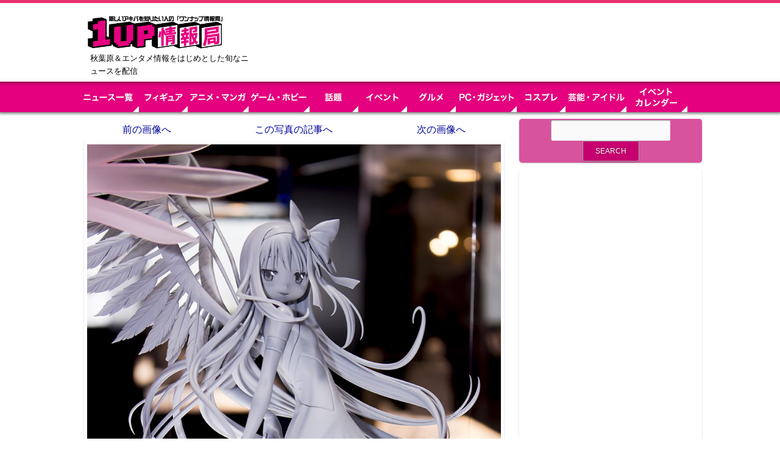

--- FILE ---
content_type: text/html; charset=UTF-8
request_url: https://kk1up.jp/archives/20170220wf2017wm96231.html/20170220%EF%BD%A5wf2017w%EF%BD%A5aniplex-33?bp=1
body_size: 13400
content:
<!DOCTYPE html>
<!--[if lt IE 7]>      <html class="no-js lt-ie9 lt-ie8 lt-ie7"> <![endif]-->
<!--[if IE 7]>         <html class="no-js lt-ie9 lt-ie8"> <![endif]-->
<!--[if IE 8]>         <html class="no-js lt-ie9"> <![endif]-->
<!--[if gt IE 8]><!--> <html lang="ja"
	itemscope 
	itemtype="http://schema.org/Article" 
	prefix="og: http://ogp.me/ns#"  class="no-js"><!--<![endif]-->

<!-- head -->
<head>
	<meta charset="utf-8">
	<!--[if IE]><meta http-equiv="X-UA-Compatible" content="IE=edge,chrome=1"/><![endif]-->
	<title>20170220･wf2017w･ANIPLEX (33)  |   1UP情報局【秋葉原＆エンタメ情報】</title>
	<meta name="viewport" content="width=device-width, initial-scale=1.0"/>
	<!-- stylesheet -->
	<link rel="stylesheet" media="all" href="https://kk1up.jp/wp-content/themes/clippy/style.css?v=20260124070107"/>
	<!-- stylesheet -->

    <!-- custom typography-->
    
					<link href='https://fonts.googleapis.com/css?family=Sanchez' rel='stylesheet' type='text/css'>		
					<link href='https://fonts.googleapis.com/css?family=Rancho' rel='stylesheet' type='text/css'>		
	    <style type="text/css" media="all">
	
	/* Body Font face */
	body {
		   		font-family: 'Sanchez', serif   		;
    }

	/* Headings Font face */
	h1,h2,
	.main article h1,
	.widget_footer .widget-title,
	h2.post-title,
	.site-title {
		   		font-family: 'Rancho', serif   		;
    }

   	/* Headings Font colors */
	h1,h2,h3,h4,h5,h6  {
		color:#A1B1B3;
	}

	
</style>
		<!-- custom typography -->

<!-- wp_head -->
<link rel='dns-prefetch' href='//s.w.org' />
<link rel="alternate" type="application/rss+xml" title="1UP情報局【秋葉原＆エンタメ情報】 &raquo; Feed" href="https://kk1up.jp/feed" />
<link rel="alternate" type="application/rss+xml" title="1UP情報局【秋葉原＆エンタメ情報】 &raquo; Comments Feed" href="https://kk1up.jp/comments/feed" />
		<script type="text/javascript">
			window._wpemojiSettings = {"baseUrl":"https:\/\/s.w.org\/images\/core\/emoji\/12.0.0-1\/72x72\/","ext":".png","svgUrl":"https:\/\/s.w.org\/images\/core\/emoji\/12.0.0-1\/svg\/","svgExt":".svg","source":{"concatemoji":"https:\/\/kk1up.jp\/wp-includes\/js\/wp-emoji-release.min.js?ver=5.4.1"}};
			/*! This file is auto-generated */
			!function(e,a,t){var r,n,o,i,p=a.createElement("canvas"),s=p.getContext&&p.getContext("2d");function c(e,t){var a=String.fromCharCode;s.clearRect(0,0,p.width,p.height),s.fillText(a.apply(this,e),0,0);var r=p.toDataURL();return s.clearRect(0,0,p.width,p.height),s.fillText(a.apply(this,t),0,0),r===p.toDataURL()}function l(e){if(!s||!s.fillText)return!1;switch(s.textBaseline="top",s.font="600 32px Arial",e){case"flag":return!c([127987,65039,8205,9895,65039],[127987,65039,8203,9895,65039])&&(!c([55356,56826,55356,56819],[55356,56826,8203,55356,56819])&&!c([55356,57332,56128,56423,56128,56418,56128,56421,56128,56430,56128,56423,56128,56447],[55356,57332,8203,56128,56423,8203,56128,56418,8203,56128,56421,8203,56128,56430,8203,56128,56423,8203,56128,56447]));case"emoji":return!c([55357,56424,55356,57342,8205,55358,56605,8205,55357,56424,55356,57340],[55357,56424,55356,57342,8203,55358,56605,8203,55357,56424,55356,57340])}return!1}function d(e){var t=a.createElement("script");t.src=e,t.defer=t.type="text/javascript",a.getElementsByTagName("head")[0].appendChild(t)}for(i=Array("flag","emoji"),t.supports={everything:!0,everythingExceptFlag:!0},o=0;o<i.length;o++)t.supports[i[o]]=l(i[o]),t.supports.everything=t.supports.everything&&t.supports[i[o]],"flag"!==i[o]&&(t.supports.everythingExceptFlag=t.supports.everythingExceptFlag&&t.supports[i[o]]);t.supports.everythingExceptFlag=t.supports.everythingExceptFlag&&!t.supports.flag,t.DOMReady=!1,t.readyCallback=function(){t.DOMReady=!0},t.supports.everything||(n=function(){t.readyCallback()},a.addEventListener?(a.addEventListener("DOMContentLoaded",n,!1),e.addEventListener("load",n,!1)):(e.attachEvent("onload",n),a.attachEvent("onreadystatechange",function(){"complete"===a.readyState&&t.readyCallback()})),(r=t.source||{}).concatemoji?d(r.concatemoji):r.wpemoji&&r.twemoji&&(d(r.twemoji),d(r.wpemoji)))}(window,document,window._wpemojiSettings);
		</script>
		<style type="text/css">
img.wp-smiley,
img.emoji {
	display: inline !important;
	border: none !important;
	box-shadow: none !important;
	height: 1em !important;
	width: 1em !important;
	margin: 0 .07em !important;
	vertical-align: -0.1em !important;
	background: none !important;
	padding: 0 !important;
}
</style>
		<style type="text/css">
	.wp-pagenavi{float:left !important; }
	</style>
  <link rel='stylesheet' id='yarppWidgetCss-css'  href='https://kk1up.jp/wp-content/plugins/yet-another-related-posts-plugin/style/widget.css?ver=5.4.1' type='text/css' media='all' />
<link rel='stylesheet' id='prettyphoto-css-css'  href='https://kk1up.jp/wp-content/themes/clippy/lib/prettyphoto/css/prettyPhoto.css?ver=5.4.1' type='text/css' media='all' />
<link rel='stylesheet' id='superfish-css-css'  href='https://kk1up.jp/wp-content/themes/clippy/lib/superfish/superfish.css?ver=5.4.1' type='text/css' media='all' />
<link rel='stylesheet' id='wp-block-library-css'  href='https://kk1up.jp/wp-includes/css/dist/block-library/style.min.css?ver=5.4.1' type='text/css' media='all' />
<link rel='stylesheet' id='wordpress-popular-posts-css-css'  href='https://kk1up.jp/wp-content/plugins/wordpress-popular-posts/public/css/wpp.css?ver=4.0.13' type='text/css' media='all' />
<link rel='stylesheet' id='clippy-style-css'  href='https://kk1up.jp/wp-content/themes/clippy/css/style.css?ver=5.4.1' type='text/css' media='all' />
<link rel='stylesheet' id='wp-pagenavi-style-css'  href='https://kk1up.jp/wp-content/plugins/wp-pagenavi-style/css/css3_black.css?ver=1.0' type='text/css' media='all' />
<script type='text/javascript' src='https://kk1up.jp/wp-includes/js/jquery/jquery.js?ver=1.12.4-wp'></script>
<script type='text/javascript' src='https://kk1up.jp/wp-includes/js/jquery/jquery-migrate.min.js?ver=1.4.1'></script>
<script type='text/javascript' src='https://kk1up.jp/wp-content/themes/clippy/js/vendor/modernizr-2.6.1-respond-1.1.0.min.js?ver=2.6.1'></script>
<script type='text/javascript' src='https://kk1up.jp/wp-content/themes/clippy/lib/prettyphoto/jquery.prettyPhoto.js?ver=3.1.4'></script>
<script type='text/javascript' src='https://kk1up.jp/wp-content/themes/clippy/lib/superfish/superfish.js?ver=5.4.1'></script>
<script type='text/javascript'>
/* <![CDATA[ */
var wpp_params = {"sampling_active":"","sampling_rate":"100","ajax_url":"https:\/\/kk1up.jp\/wp-admin\/admin-ajax.php","action":"update_views_ajax","ID":"96309","token":"4ae7e251ef"};
/* ]]> */
</script>
<script type='text/javascript' src='https://kk1up.jp/wp-content/plugins/wordpress-popular-posts/public/js/wpp.js?ver=4.0.13'></script>
<link rel='https://api.w.org/' href='https://kk1up.jp/wp-json/' />
<link rel="EditURI" type="application/rsd+xml" title="RSD" href="https://kk1up.jp/xmlrpc.php?rsd" />
<link rel="wlwmanifest" type="application/wlwmanifest+xml" href="https://kk1up.jp/wp-includes/wlwmanifest.xml" /> 
<meta name="generator" content="WordPress 5.4.1" />
<link rel='shortlink' href='https://kk1up.jp/?p=96309' />
<link rel="alternate" type="application/json+oembed" href="https://kk1up.jp/wp-json/oembed/1.0/embed?url=https%3A%2F%2Fkk1up.jp%2Farchives%2F20170220wf2017wm96231.html%2F20170220%25ef%25bd%25a5wf2017w%25ef%25bd%25a5aniplex-33" />
<link rel="alternate" type="text/xml+oembed" href="https://kk1up.jp/wp-json/oembed/1.0/embed?url=https%3A%2F%2Fkk1up.jp%2Farchives%2F20170220wf2017wm96231.html%2F20170220%25ef%25bd%25a5wf2017w%25ef%25bd%25a5aniplex-33&#038;format=xml" />
	<style type="text/css">
	 .wp-pagenavi
	{
		font-size:12px !important;
	}
	</style>
	<link rel="shortcut icon" href="https://www.kk1up.jp/wp-content/uploads/2014/12/favicon.ico" type="image/ico" />
<!-- BEGIN: WP Social Bookmarking Light -->
<script>(function(d, s, id) {
  var js, fjs = d.getElementsByTagName(s)[0];
  if (d.getElementById(id)) return;
  js = d.createElement(s); js.id = id;
  js.src = "//connect.facebook.net/en_US/sdk.js#xfbml=1&version=v2.0";
  fjs.parentNode.insertBefore(js, fjs);
}(document, 'script', 'facebook-jssdk'));</script>
<style type="text/css">
.wp_social_bookmarking_light{
    border: 0 !important;
    padding: 10px 0 20px 0 !important;
    margin: 0 !important;
}
.wp_social_bookmarking_light div{
    float: left !important;
    border: 0 !important;
    padding: 0 !important;
    margin: 0 5px 0px 0 !important;
    min-height: 30px !important;
    line-height: 18px !important;
    text-indent: 0 !important;
}
.wp_social_bookmarking_light img{
    border: 0 !important;
    padding: 0;
    margin: 0;
    vertical-align: top !important;
}
.wp_social_bookmarking_light_clear{
    clear: both !important;
}
#fb-root{
    display: none;
}
.wsbl_twitter{
    width: 100px;
}
.wsbl_facebook_like iframe{
    max-width: none !important;
}
.wsbl_pinterest a{
    border: 0px !important;
}</style>
<!-- END: WP Social Bookmarking Light -->
<!-- wp_head -->


<!-- Add Google Analytics Tag // -->
<script type="text/javascript">
var _gaq = _gaq || [];
_gaq.push(['_setAccount', 'UA-54564449-1']);
_gaq.push(['_trackPageview']);
_gaq.push(['_setCookiePath', '/']);

(function() {
	var ga = document.createElement('script');
	ga.type = 'text/javascript';
	ga.async = true;
    ga.src = ('https:' == document.location.protocol ? 'https://ssl' : 'http://www') + '.google-analytics.com/ga.js';
	var s = document.getElementsByTagName('script')[0];
	s.parentNode.insertBefore(ga, s);
})();
</script>
<!-- // Add Google Analytics Tag -->

</head>
<!-- head -->

	<body class="withsidebar sidebar-primary sidebar-footer attachment attachment-template-default single single-attachment postid-96309 attachmentid-96309 attachment-jpeg">


	<!-- #page -->
	<div id="page">
		<div class="header-container clearfix">
           <header class="wrapper clearfix">
           	                  <div class="logo_area"><h1 class="site-title"><a href="https://kk1up.jp"><img src="https://www.kk1up.jp/wp-content/uploads/2014/12/biglogo.png" alt="1UP情報局【秋葉原＆エンタメ情報】" /></a></h1>
               
               <p class="site-description">秋葉原＆エンタメ情報をはじめとした旬なニュースを配信</p></div>
           <!-- ヘッダーバナー -->


<div class="bnr_header">
<script type="text/javascript" language="JavaScript">
yads_ad_ds = '80919_232983';
</script>
<script type="text/javascript" language="JavaScript" src="//yads.c.yimg.jp/js/yads.js"></script>
</div>

			   

           <!-- ヘッダーバナー　モバイルのみ上部表示 -->
               <div class="bnr_header02"><a href="https://kk1up.jp/calendar" target="_top"><img src="https://kk1up.jp/wp-content/themes/clippy/img/1up/event-cal.jpg" /></a></div>
          <!-- <div class="bnr_header02"><a href="https://kk1up.jp/count/ip-250-180.html" target="_blank"><img src="https://kk1up.jp/wp-content/uploads/2017/03/bnr_kiteretsu_250D.png" /></a></div> -->
           </header>
			<div id="search-3" class="widget_sidebar widget_search search_header">
				<div class="widget_inner">
					<h3 class="widget-title">サイト内検索</h3>
					<form role="search" method="get" id="searchform" class="searchform" action="https://kk1up.jp">
						<div>
							<input type="text" value="" name="s" id="s">
							<input type="submit" id="searchsubmit" value="検索">
						</div>
					</form></div></div>
	<!-- .top-menu-container -->
		        <div class="top-menu-container">
			        <nav>
					<div id="top-menu">
					<ul id="menu-%e3%83%a1%e3%83%8b%e3%83%a5%e3%83%bc-1" class="sf-menu"><li id="menu-item-150035" class="menu-item menu-item-type-post_type menu-item-object-page menu-item-150035"><a href="https://kk1up.jp/news">ニュース一覧</a></li>
<li id="menu-item-150041" class="menu-item menu-item-type-taxonomy menu-item-object-category menu-item-150041"><a href="https://kk1up.jp/figure">【フィギュア】 フィギュアの最新情報と、秋葉原のフィギュア情報</a></li>
<li id="menu-item-150040" class="menu-item menu-item-type-taxonomy menu-item-object-category menu-item-150040"><a href="https://kk1up.jp/anime-manga">アニメ・マンガ</a></li>
<li id="menu-item-150038" class="menu-item menu-item-type-taxonomy menu-item-object-category menu-item-150038"><a href="https://kk1up.jp/game-hobby">ゲーム・ホビー</a></li>
<li id="menu-item-150042" class="menu-item menu-item-type-taxonomy menu-item-object-category menu-item-150042"><a href="https://kk1up.jp/wadai">話題</a></li>
<li id="menu-item-150039" class="menu-item menu-item-type-taxonomy menu-item-object-category menu-item-150039"><a href="https://kk1up.jp/event">イベント・キャンペーン</a></li>
<li id="menu-item-150044" class="menu-item menu-item-type-taxonomy menu-item-object-category menu-item-150044"><a href="https://kk1up.jp/gourmet">グルメ　秋葉原を中心としたグルメ、ランチ情報　</a></li>
<li id="menu-item-150045" class="menu-item menu-item-type-taxonomy menu-item-object-category menu-item-150045"><a href="https://kk1up.jp/pc-gadget">PC・ガジェット</a></li>
<li id="menu-item-150043" class="menu-item menu-item-type-taxonomy menu-item-object-category menu-item-150043"><a href="https://kk1up.jp/cosplay">コスプレ｜コスプレイヤーの情報と画像が満載</a></li>
<li id="menu-item-150036" class="menu-item menu-item-type-taxonomy menu-item-object-category menu-item-150036"><a href="https://kk1up.jp/fight">プロレス・格闘技</a></li>
<li id="menu-item-150037" class="menu-item menu-item-type-taxonomy menu-item-object-category menu-item-150037"><a href="https://kk1up.jp/entame">芸能・アイドル</a></li>
</ul>					</div>

<div id="top-menu_02">
<ul class="sf-menu sf-js-enabled">
<li><a href="https://kk1up.jp/news"><img id="nav_news" class="btn" src="https://kk1up.jp/wp-content/themes/clippy/img/1up/navi-news.png" width="100" height="50" alt="ニュース一覧" /></a></li>
<li><a href="https://kk1up.jp/figure"><img id="nav_anime" class="btn" src="https://kk1up.jp/wp-content/themes/clippy/img/1up/navi-figure.png" width="80" height="50" alt="フィギュア" /></a></li>
<li><a href="https://kk1up.jp/anime-manga"><img id="nav_anime" class="btn" src="https://kk1up.jp/wp-content/themes/clippy/img/1up/navi-anime.png" width="100" height="50" alt="アニメ・マンガ" /></a></li>
<li><a href="https://kk1up.jp/game-hobby"><img id="nav_game" class="btn" src="https://kk1up.jp/wp-content/themes/clippy/img/1up/navi-game.png" width="100" height="50" alt="ゲーム・ホビー" /></a></li>
<li><a href="https://kk1up.jp/wadai"><img id="nav_culture" class="btn" src="https://kk1up.jp/wp-content/themes/clippy/img/1up/navi-wadai.png" width="80" height="50" alt="話題" /></a></li>
<li><a href="https://kk1up.jp/event"><img id="nav_event" class="btn" src="https://kk1up.jp/wp-content/themes/clippy/img/1up/navi-event_n.png" width="80" height="50" alt="イベント" /></a></li>
<li><a href="https://kk1up.jp/gourmet"><img id="nav_gourmet" class="btn" src="https://kk1up.jp/wp-content/themes/clippy/img/1up/navi-gourmet_n.png" width="80" height="50" alt="グルメ" /></a></li>
<li><a href="https://kk1up.jp/pc-gadget"><img id="nav_pc" class="btn" src="https://kk1up.jp/wp-content/themes/clippy/img/1up/navi-pc.png" width="100" height="50" alt="PC・ガジェット" /></a></li>
<li><a href="https://kk1up.jp/cosplay"><img id="nav_cos" class="btn" src="https://kk1up.jp/wp-content/themes/clippy/img/1up/navi-cos_n.png" width="80" height="50" alt="コスプレ" /></a></li>
<li><a href="https://kk1up.jp/entame"><img id="nav_idol" class="btn" src="https://kk1up.jp/wp-content/themes/clippy/img/1up/navi-idol.png" width="100" height="50" alt="芸能・アイドル" /></a></li>
<li><a href="https://kk1up.jp/calendar"><img id="nav_calendar" class="btn" src="https://kk1up.jp/wp-content/themes/clippy/img/1up/navi-calendar.png" width="100" height="50" alt="イベントカレンダー" /></a></li>
</ul>
</div>

				</nav>
			</div>
        </div>
                

<div id="kijiue1st">
<link rel="preload" as="script" href="https://pdn.adingo.jp/p.js">
<link rel="preconnect" href="https://sh.adingo.jp" crossorigin="use-credentials">
<!--      fluct ユニット名「fluct-unit-1000236059-1」     -->
<div class="fluct-unit-1000236059-1"></div>
<!--      fluct グループ名「1UP情報局_970x250_Web_インライン_ビルボード」      -->
<script type="text/javascript" src="https://pdn.adingo.jp/p.js" async></script>
<script type="text/javascript">
  var fluctAdScript = fluctAdScript || {};
  fluctAdScript.cmd = fluctAdScript.cmd || [];
  fluctAdScript.cmd.push(function (cmd) {
    cmd.setGamTargetingMap('%%PATTERN:TARGETINGMAP%%');
    cmd.requestAdByGroup("1000140952")
      .display(".fluct-unit-1000236059-1", "1000236059");
  });
</script>
</div>


		<!-- .main-container -->
		<div class="main-container">

			<div class="main wrapper clearfix">
<!-- logly_noindex -->

		<div class="column-one">

			
			<article id="post-96309" class="clearfix  post-96309 attachment type-attachment status-inherit hentry" role="article">

				<div class="entry-content">




				<div id="ph-inner">
<div class="navigation">
					<p class="ph-nav-prev" style="margin-top:0;width:30%"><a href='https://kk1up.jp/archives/20170220wf2017wm96231.html/20170220%ef%bd%a5wf2017w%ef%bd%a5aniplex-32'>前の画像へ</a></p>
					<p class="ph-nav-page" style="margin-top:0;float:left;width:40%"><a href="https://kk1up.jp/archives/20170220wf2017wm96231.html">この写真の記事へ</a></p>
					<p class="ph-nav-next" style="margin-top:0;width:30%"><a href='https://kk1up.jp/archives/20170220wf2017wm96231.html/20170220%ef%bd%a5wf2017w%ef%bd%a5aniplex-34'>次の画像へ</a></p>
				</div><!-- .navigation -->
				<div><img src="https://kk1up.jp/wp-content/uploads/2017/02/adbc013abdc454bd4db9e8f9a8e279f8.jpg" alt="" /><p></p></div>
				<div class="navigation">
					<p class="ph-nav-prev" style="width:30%"><a href='https://kk1up.jp/archives/20170220wf2017wm96231.html/20170220%ef%bd%a5wf2017w%ef%bd%a5aniplex-32'>前の画像へ</a></p>
					<p class="ph-nav-page" style="float:left;width:40%"><a href="https://kk1up.jp/archives/20170220wf2017wm96231.html">この写真の記事へ</a></p>
					<p class="ph-nav-next" style="width:30%"><a href='https://kk1up.jp/archives/20170220wf2017wm96231.html/20170220%ef%bd%a5wf2017w%ef%bd%a5aniplex-34'>次の画像へ</a></p>
				</div><!-- .navigation -->
				</div>

				



<div id="relatedue" style="clear:both;margin-top:1rem">
<div style="float:left;width:50%">
<link rel="preload" as="script" href="https://pdn.adingo.jp/p.js">
<link rel="preconnect" href="https://sh.adingo.jp" crossorigin="use-credentials">

<!--      fluct ユニット名「fluct-unit-1000236075-1」     -->
<div class="fluct-unit-1000236075-1"></div>

<!--      fluct グループ名「1UP情報局（スマホ）_300x250_Web_インライン_ビルボード」      -->
<script type="text/javascript" src="https://pdn.adingo.jp/p.js" async></script>
<script type="text/javascript">
  var fluctAdScript = fluctAdScript || {};
  fluctAdScript.cmd = fluctAdScript.cmd || [];
  fluctAdScript.cmd.push(function (cmd) {
    cmd.setGamTargetingMap('%%PATTERN:TARGETINGMAP%%');
    cmd.requestAdByGroup("1000140967")
      .display(".fluct-unit-1000236075-1", "1000236075");
  });
</script>
</div>
<div style="float:right;width:50%">
<link rel="preload" as="script" href="https://pdn.adingo.jp/p.js">
<link rel="preconnect" href="https://sh.adingo.jp" crossorigin="use-credentials">

<!--      fluct ユニット名「fluct-unit-1000236075-1」     -->
<div class="fluct-unit-1000236075-1"></div>

<!--      fluct グループ名「1UP情報局（スマホ）_300x250_Web_インライン_ビルボード」      -->
<script type="text/javascript" src="https://pdn.adingo.jp/p.js" async></script>
<script type="text/javascript">
  var fluctAdScript = fluctAdScript || {};
  fluctAdScript.cmd = fluctAdScript.cmd || [];
  fluctAdScript.cmd.push(function (cmd) {
    cmd.setGamTargetingMap('%%PATTERN:TARGETINGMAP%%');
    cmd.requestAdByGroup("1000140967")
      .display(".fluct-unit-1000236075-1", "1000236075");
  });
</script>
</div>
</div>
					
                              
				</div><!-- .entry-content -->


				<div class="entry-tags" style="clear:both">
									</div>
                
				<div class="meta clearfix">
					<div class="icon icon-"></div>
					<span class="post-date">2017年2月20日</span>
					<span class="post-category"></span>
				</div>
                
			</article>

			


			<!-- begin #pagination -->
			<div class="navigation">
			
		     	<div class="next alignleft"></div>
		        <div class="prev alignright"></div>
		    </div>
		    <!-- end #pagination -->



		    
			
			
		</div><!-- end #column-one -->

		<div class="column-two">
		<aside class="sidebar">
	<!-- Sidebar Widgets Area -->
              

			<div id="search-2" class="widget_sidebar widget_search" ><div class="widget_inner"><form role="search" method="get" id="searchform" class="searchform" action="https://kk1up.jp/">
				<div>
					<label class="screen-reader-text" for="s">Search for:</label>
					<input type="text" value="" name="s" id="s" />
					<input type="submit" id="searchsubmit" value="Search" />
				</div>
			</form></div></div><div id="text-3" class="widget_sidebar widget_text" ><div class="widget_inner">			<div class="textwidget"><p><script async src="//pagead2.googlesyndication.com/pagead/js/adsbygoogle.js"></script><br />
<!-- 1UP_right-1st --><br />
<ins class="adsbygoogle responsiveRfirst"
     style="display:block"
     data-ad-client="ca-pub-4428471688030472"
     data-ad-slot="8586868749"
     data-ad-format="auto"></ins><br />
<script>
(adsbygoogle = window.adsbygoogle || []).push({});
</script></p>
</div>
		</div></div><div id="text-4" class="widget_sidebar widget_text" ><div class="widget_inner">			<div class="textwidget"><p><a href="https://kk1up.jp/calendar"><img src="https://kk1up.jp/wp-content/uploads/2017/01/a1c24107.png"></a></p>
</div>
		</div></div>
<!-- WordPress Popular Posts Plugin [W] [daily] [avg] [regular] -->

<div id="wpp-2" class="widget_sidebar popular-posts" ><div class="widget_inner">
<h3 class="widget-title">人気記事ランキング</h3>
<ul class="wpp-list wpp-list-with-thumbnails">
<li>
<a href="https://kk1up.jp/news" title="ニュース" target="_self"><img src="https://kk1up.jp/wp-content/plugins/wordpress-popular-posts/public/images/no_thumb.jpg" width="75" height="75" alt="ニュース" class="wpp-thumbnail wpp_def_noPath wpp_featured" /></a>
<a href="https://kk1up.jp/news" title="ニュース" class="wpp-post-title" target="_self">ニュース</a>
</li>
<li>
<a href="https://kk1up.jp/archives/tas2017photorepo.html" title="【東京オートサロン2017】キュート＆セクシー、そしてエロカッコイイ！ コンパニオン・キャンギャル写真900枚を一挙公開" target="_self"><img src="https://kk1up.jp/wp-content/uploads/wordpress-popular-posts/92042-featured-75x75.jpg" width="75" height="75" alt="【東京オートサロン2017】キュート＆セクシー、そしてエロカッコイイ！ コンパニオン・キャンギャル写真900枚を一挙公開" class="wpp-thumbnail wpp_cached_thumb wpp_featured" /></a>
<a href="https://kk1up.jp/archives/tas2017photorepo.html" title="【東京オートサロン2017】キュート＆セクシー、そしてエロカッコイイ！ コンパニオン・キャンギャル写真900枚を一挙公開" class="wpp-post-title" target="_self">【東京オートサロン2017】キュート＆セクシー、そ...</a>
 <span class="wpp-meta post-stats"><span class="wpp-category">under <a href="https://kk1up.jp/cosplay" class="category category-8">コスプレ｜コスプレイヤーの情報と画像が満載</a>, <a href="https://kk1up.jp/wadai" class="category category-11">話題</a></span></span>
</li>
<li>
<a href="https://kk1up.jp/archives/ss091.html" title="【写真レポ】人気コスプレイヤー大集結！ 国内最大級のコスプレ同人イベント「コスホリック17」が“超”盛況" target="_self"><img src="https://kk1up.jp/wp-content/uploads/wordpress-popular-posts/61047-featured-75x75.jpg" width="75" height="75" alt="【写真レポ】人気コスプレイヤー大集結！ 国内最大級のコスプレ同人イベント「コスホリック17」が“超”盛況" class="wpp-thumbnail wpp_cached_thumb wpp_featured" /></a>
<a href="https://kk1up.jp/archives/ss091.html" title="【写真レポ】人気コスプレイヤー大集結！ 国内最大級のコスプレ同人イベント「コスホリック17」が“超”盛況" class="wpp-post-title" target="_self">【写真レポ】人気コスプレイヤー大集結！ 国内最大級...</a>
 <span class="wpp-meta post-stats"><span class="wpp-category">under <a href="https://kk1up.jp/event" class="category category-5">イベント・キャンペーン</a>, <a href="https://kk1up.jp/cosplay" class="category category-8">コスプレ｜コスプレイヤーの情報と画像が満載</a></span></span>
</li>
<li>
<a href="https://kk1up.jp/archives/ss020.html" title="【さらに強力!!】ムチムチ、ぽっちゃりがテーマの同人イベント「むちフェス02」に今年も行って来た!!" target="_self"><img src="https://kk1up.jp/wp-content/plugins/wordpress-popular-posts/public/images/no_thumb.jpg" width="75" height="75" alt="【さらに強力!!】ムチムチ、ぽっちゃりがテーマの同人イベント「むちフェス02」に今年も行って来た!!" class="wpp-thumbnail wpp_def_noPath wpp_featured" /></a>
<a href="https://kk1up.jp/archives/ss020.html" title="【さらに強力!!】ムチムチ、ぽっちゃりがテーマの同人イベント「むちフェス02」に今年も行って来た!!" class="wpp-post-title" target="_self">【さらに強力!!】ムチムチ、ぽっちゃりがテーマの同...</a>
 <span class="wpp-meta post-stats"><span class="wpp-category">under <a href="https://kk1up.jp/event" class="category category-5">イベント・キャンペーン</a>, <a href="https://kk1up.jp/cosplay" class="category category-8">コスプレ｜コスプレイヤーの情報と画像が満載</a></span></span>
</li>
<li>
<a href="https://kk1up.jp/archives/ss063.html" title="セクシー、キュートなコスプレイヤーさんが集結!! 即売会イベント「第6回コスエクスプレス」写真レポート" target="_self"><img src="https://kk1up.jp/wp-content/uploads/wordpress-popular-posts/38777-featured-75x75.jpg" width="75" height="75" alt="セクシー、キュートなコスプレイヤーさんが集結!! 即売会イベント「第6回コスエクスプレス」写真レポート" class="wpp-thumbnail wpp_cached_thumb wpp_featured" /></a>
<a href="https://kk1up.jp/archives/ss063.html" title="セクシー、キュートなコスプレイヤーさんが集結!! 即売会イベント「第6回コスエクスプレス」写真レポート" class="wpp-post-title" target="_self">セクシー、キュートなコスプレイヤーさんが集結!!...</a>
 <span class="wpp-meta post-stats"><span class="wpp-category">under <a href="https://kk1up.jp/event" class="category category-5">イベント・キャンペーン</a>, <a href="https://kk1up.jp/cosplay" class="category category-8">コスプレ｜コスプレイヤーの情報と画像が満載</a></span></span>
</li>
<li>
<a href="https://kk1up.jp/archives/ss147.html" title="【フフフ……ウィンウィン】大復活した伝説のタイツ・ストッキングフェチイベント「あしピタっ!!」写真レポート" target="_self"><img src="https://kk1up.jp/wp-content/uploads/wordpress-popular-posts/100682-featured-75x75.jpg" width="75" height="75" alt="【フフフ……ウィンウィン】大復活した伝説のタイツ・ストッキングフェチイベント「あしピタっ!!」写真レポート" class="wpp-thumbnail wpp_cached_thumb wpp_featured" /></a>
<a href="https://kk1up.jp/archives/ss147.html" title="【フフフ……ウィンウィン】大復活した伝説のタイツ・ストッキングフェチイベント「あしピタっ!!」写真レポート" class="wpp-post-title" target="_self">【フフフ……ウィンウィン】大復活した伝説のタイツ・...</a>
 <span class="wpp-meta post-stats"><span class="wpp-category">under <a href="https://kk1up.jp/event" class="category category-5">イベント・キャンペーン</a>, <a href="https://kk1up.jp/cosplay" class="category category-8">コスプレ｜コスプレイヤーの情報と画像が満載</a>, <a href="https://kk1up.jp/wadai" class="category category-11">話題</a></span></span>
</li>
<li>
<a href="https://kk1up.jp/archives/ss099.html" title="国内最大級のコスプレの祭典「コスホリック18」写真レポート!! 写真250枚を大公開！" target="_self"><img src="https://kk1up.jp/wp-content/uploads/wordpress-popular-posts/73106-featured-75x75.jpg" width="75" height="75" alt="国内最大級のコスプレの祭典「コスホリック18」写真レポート!! 写真250枚を大公開！" class="wpp-thumbnail wpp_cached_thumb wpp_featured" /></a>
<a href="https://kk1up.jp/archives/ss099.html" title="国内最大級のコスプレの祭典「コスホリック18」写真レポート!! 写真250枚を大公開！" class="wpp-post-title" target="_self">国内最大級のコスプレの祭典「コスホリック18」写真...</a>
 <span class="wpp-meta post-stats"><span class="wpp-category">under <a href="https://kk1up.jp/event" class="category category-5">イベント・キャンペーン</a>, <a href="https://kk1up.jp/cosplay" class="category category-8">コスプレ｜コスプレイヤーの情報と画像が満載</a></span></span>
</li>
<li>
<a href="https://kk1up.jp/archives/20180129_125sakusaku.html" title="【秋葉原グラドル】ダイナマイトボディと「I字バランス」が武器　桜りんが2枚目のDVDをリリース" target="_self"><img src="https://kk1up.jp/wp-content/uploads/wordpress-popular-posts/122104-featured-75x75.jpg" width="75" height="75" alt="【秋葉原グラドル】ダイナマイトボディと「I字バランス」が武器　桜りんが2枚目のDVDをリリース" class="wpp-thumbnail wpp_cached_thumb wpp_featured" /></a>
<a href="https://kk1up.jp/archives/20180129_125sakusaku.html" title="【秋葉原グラドル】ダイナマイトボディと「I字バランス」が武器　桜りんが2枚目のDVDをリリース" class="wpp-post-title" target="_self">【秋葉原グラドル】ダイナマイトボディと「I字バラン...</a>
 <span class="wpp-meta post-stats"><span class="wpp-category">under <a href="https://kk1up.jp/entame" class="category category-10">芸能・アイドル</a>, <a href="https://kk1up.jp/wadai" class="category category-11">話題</a></span></span>
</li>
<li>
<a href="https://kk1up.jp/archives/20180410_missyc.html" title="【グラドル】ビキニ姿で記者悩殺「ミスヤングチャンピオン」候補者24名一挙紹介" target="_self"><img src="https://kk1up.jp/wp-content/uploads/wordpress-popular-posts/126727-featured-75x75.jpg" width="75" height="75" alt="【グラドル】ビキニ姿で記者悩殺「ミスヤングチャンピオン」候補者24名一挙紹介" class="wpp-thumbnail wpp_cached_thumb wpp_featured" /></a>
<a href="https://kk1up.jp/archives/20180410_missyc.html" title="【グラドル】ビキニ姿で記者悩殺「ミスヤングチャンピオン」候補者24名一挙紹介" class="wpp-post-title" target="_self">【グラドル】ビキニ姿で記者悩殺「ミスヤングチャンピ...</a>
 <span class="wpp-meta post-stats"><span class="wpp-category">under <a href="https://kk1up.jp/entame" class="category category-10">芸能・アイドル</a></span></span>
</li>
<li>
<a href="https://kk1up.jp/archives/ss117.html" title="あのアイドル達が純白ビキニ姿に…! ──「YAグラ姫2017」ファイナリストが秋葉原・書泉に登場" target="_self"><img src="https://kk1up.jp/wp-content/uploads/wordpress-popular-posts/86059-featured-75x75.jpg" width="75" height="75" alt="あのアイドル達が純白ビキニ姿に…! ──「YAグラ姫2017」ファイナリストが秋葉原・書泉に登場" class="wpp-thumbnail wpp_cached_thumb wpp_featured" /></a>
<a href="https://kk1up.jp/archives/ss117.html" title="あのアイドル達が純白ビキニ姿に…! ──「YAグラ姫2017」ファイナリストが秋葉原・書泉に登場" class="wpp-post-title" target="_self">あのアイドル達が純白ビキニ姿に…! ──「YAグラ...</a>
 <span class="wpp-meta post-stats"><span class="wpp-category">under <a href="https://kk1up.jp/event" class="category category-5">イベント・キャンペーン</a>, <a href="https://kk1up.jp/wadai" class="category category-11">話題</a></span></span>
</li>
</ul>

</div></div>
<div id="text-5" class="widget_sidebar widget_text" ><div class="widget_inner">			<div class="textwidget"><p><script async src="//pagead2.googlesyndication.com/pagead/js/adsbygoogle.js"></script><br />
<!-- 1UP_right-2nd --><br />
<ins class="adsbygoogle responsiveRfirst"
     style="display:block"
     data-ad-client="ca-pub-4428471688030472"
     data-ad-slot="7006333382"
     data-ad-format="auto"></ins><br />
<script>
(adsbygoogle = window.adsbygoogle || []).push({});
</script></p>
</div>
		</div></div><div id="text-6" class="widget_sidebar widget_text" ><div class="widget_inner"><h3 class="widget-title">公式Twitterアカウント</h3>			<div class="textwidget"><p><a class="twitter-timeline" href="https://twitter.com/1up_news" data-widget-id="310986276570537985">@1up_news からのツイート</a><br />
<script>!function(d,s,id){var js,fjs=d.getElementsByTagName(s)[0],p=/^http:/.test(d.location)?'http':'https';if(!d.getElementById(id)){js=d.createElement(s);js.id=id;js.src=p+"://platform.twitter.com/widgets.js";fjs.parentNode.insertBefore(js,fjs);}}(document,"script","twitter-wjs");</script></p>
</div>
		</div></div><div id="text-7" class="widget_sidebar widget_text" ><div class="widget_inner"><h3 class="widget-title">公式Facebookページ</h3>			<div class="textwidget"><div id="fb-root"></div>
<p><script>(function(d, s, id) {
  var js, fjs = d.getElementsByTagName(s)[0];
  if (d.getElementById(id)) return;
  js = d.createElement(s); js.id = id;
  js.src = "//connect.facebook.net/ja_JP/sdk.js#xfbml=1&version=v2.10&appId=259234321157328";
  fjs.parentNode.insertBefore(js, fjs);
}(document, 'script', 'facebook-jssdk'));</script></p>
<div class="fb-page" data-href="https://www.facebook.com/kk1up.jp/" data-tabs="timeline" data-height="400" data-small-header="false" data-adapt-container-width="true" data-hide-cover="false" data-show-facepile="false">
<blockquote cite="https://www.facebook.com/kk1up.jp/" class="fb-xfbml-parse-ignore"><p><a href="https://www.facebook.com/kk1up.jp/">１up情報局</a></p></blockquote>
</div>
</div>
		</div></div><div id="text-8" class="widget_sidebar widget_text" ><div class="widget_inner">			<div class="textwidget"><p><script async src="//pagead2.googlesyndication.com/pagead/js/adsbygoogle.js"></script><br />
<!-- 1UP_right-3rd --><br />
<ins class="adsbygoogle responsiveRfirst"
     style="display:block"
     data-ad-client="ca-pub-4428471688030472"
     data-ad-slot="6529010604"
     data-ad-format="rectangle"></ins><br />
<script>
(adsbygoogle = window.adsbygoogle || []).push({});
</script></p>
</div>
		</div></div><div id="tag_cloud-2" class="widget_sidebar widget_tag_cloud" ><div class="widget_inner"><h3 class="widget-title">気になるキーワード</h3><div class="tagcloud"><a href="https://kk1up.jp/archives/tag/akihabara%e3%82%b2%e3%83%bc%e3%83%9e%e3%83%bc%e3%82%ba%e6%9c%ac%e5%ba%97" class="tag-cloud-link tag-link-76 tag-link-position-1" style="font-size: 8.6774193548387pt;" aria-label="AKIHABARAゲーマーズ本店 (51 items)">AKIHABARAゲーマーズ本店</a>
<a href="https://kk1up.jp/archives/tag/%e3%82%a2%e3%82%a4%e3%83%89%e3%83%ab" class="tag-cloud-link tag-link-542 tag-link-position-2" style="font-size: 14.322580645161pt;" aria-label="アイドル (165 items)">アイドル</a>
<a href="https://kk1up.jp/archives/tag/%e3%82%a2%e3%82%a4%e3%83%89%e3%83%ab%e3%83%9e%e3%82%b9%e3%82%bf%e3%83%bc" class="tag-cloud-link tag-link-544 tag-link-position-3" style="font-size: 10.822580645161pt;" aria-label="アイドルマスター (80 items)">アイドルマスター</a>
<a href="https://kk1up.jp/archives/tag/%e3%82%a2%e3%82%a4%e3%83%9e%e3%82%b9" class="tag-cloud-link tag-link-555 tag-link-position-4" style="font-size: 8.2258064516129pt;" aria-label="アイマス (47 items)">アイマス</a>
<a href="https://kk1up.jp/archives/tag/%e3%82%a2%e3%82%ad%e3%83%90" class="tag-cloud-link tag-link-565 tag-link-position-5" style="font-size: 9.241935483871pt;" aria-label="アキバ (58 items)">アキバ</a>
<a href="https://kk1up.jp/archives/tag/%e3%82%a2%e3%83%8b%e3%83%a1" class="tag-cloud-link tag-link-633 tag-link-position-6" style="font-size: 12.403225806452pt;" aria-label="アニメ (110 items)">アニメ</a>
<a href="https://kk1up.jp/archives/tag/%e3%82%a4%e3%83%99%e3%83%b3%e3%83%88" class="tag-cloud-link tag-link-708 tag-link-position-7" style="font-size: 18.048387096774pt;" aria-label="イベント (354 items)">イベント</a>
<a href="https://kk1up.jp/archives/tag/%e3%82%ac%e3%83%b3%e3%83%80%e3%83%a0" class="tag-cloud-link tag-link-895 tag-link-position-8" style="font-size: 11.838709677419pt;" aria-label="ガンダム (98 items)">ガンダム</a>
<a href="https://kk1up.jp/archives/tag/%e3%82%ac%e3%83%b3%e3%83%97%e3%83%a9" class="tag-cloud-link tag-link-907 tag-link-position-9" style="font-size: 8.7903225806452pt;" aria-label="ガンプラ (53 items)">ガンプラ</a>
<a href="https://kk1up.jp/archives/tag/%e3%82%b0%e3%83%83%e3%82%ba" class="tag-cloud-link tag-link-975 tag-link-position-10" style="font-size: 10.822580645161pt;" aria-label="グッズ (80 items)">グッズ</a>
<a href="https://kk1up.jp/archives/tag/%e3%82%b0%e3%83%83%e3%83%89%e3%82%b9%e3%83%9e%e3%82%a4%e3%83%ab%e3%82%ab%e3%83%b3%e3%83%91%e3%83%8b%e3%83%bc" class="tag-cloud-link tag-link-981 tag-link-position-11" style="font-size: 9.6935483870968pt;" aria-label="グッドスマイルカンパニー (63 items)">グッドスマイルカンパニー</a>
<a href="https://kk1up.jp/archives/tag/%e3%82%b0%e3%83%a9%e3%83%89%e3%83%ab" class="tag-cloud-link tag-link-987 tag-link-position-12" style="font-size: 15pt;" aria-label="グラドル (190 items)">グラドル</a>
<a href="https://kk1up.jp/archives/tag/%e3%82%b0%e3%83%a9%e3%83%93%e3%82%a2" class="tag-cloud-link tag-link-988 tag-link-position-13" style="font-size: 12.177419354839pt;" aria-label="グラビア (105 items)">グラビア</a>
<a href="https://kk1up.jp/archives/tag/%e3%82%b0%e3%83%a9%e3%83%93%e3%82%a2%e3%82%a2%e3%82%a4%e3%83%89%e3%83%ab" class="tag-cloud-link tag-link-989 tag-link-position-14" style="font-size: 9.4677419354839pt;" aria-label="グラビアアイドル (61 items)">グラビアアイドル</a>
<a href="https://kk1up.jp/archives/tag/%e3%82%b0%e3%83%ab%e3%83%a1" class="tag-cloud-link tag-link-1015 tag-link-position-15" style="font-size: 10.596774193548pt;" aria-label="グルメ (77 items)">グルメ</a>
<a href="https://kk1up.jp/archives/tag/%e3%82%b2%e3%83%bc%e3%83%a0" class="tag-cloud-link tag-link-1027 tag-link-position-16" style="font-size: 12.741935483871pt;" aria-label="ゲーム (120 items)">ゲーム</a>
<a href="https://kk1up.jp/archives/tag/%e3%82%b3%e3%82%b9%e3%83%97%e3%83%ac" class="tag-cloud-link tag-link-1083 tag-link-position-17" style="font-size: 19.064516129032pt;" aria-label="コスプレ (439 items)">コスプレ</a>
<a href="https://kk1up.jp/archives/tag/%e3%82%b3%e3%82%b9%e3%83%97%e3%83%ac%e3%82%a4%e3%83%a4%e3%83%bc" class="tag-cloud-link tag-link-1084 tag-link-position-18" style="font-size: 16.467741935484pt;" aria-label="コスプレイヤー (259 items)">コスプレイヤー</a>
<a href="https://kk1up.jp/archives/tag/%e3%82%b3%e3%83%88%e3%83%96%e3%82%ad%e3%83%a4" class="tag-cloud-link tag-link-1100 tag-link-position-19" style="font-size: 13.532258064516pt;" aria-label="コトブキヤ (140 items)">コトブキヤ</a>
<a href="https://kk1up.jp/archives/tag/%e3%82%b3%e3%83%9f%e3%82%b1" class="tag-cloud-link tag-link-1110 tag-link-position-20" style="font-size: 8.6774193548387pt;" aria-label="コミケ (51 items)">コミケ</a>
<a href="https://kk1up.jp/archives/tag/%e3%82%b3%e3%83%a9%e3%83%9c" class="tag-cloud-link tag-link-1120 tag-link-position-21" style="font-size: 12.967741935484pt;" aria-label="コラボ (124 items)">コラボ</a>
<a href="https://kk1up.jp/archives/tag/%e3%82%b3%e3%83%a9%e3%83%9c%e3%82%ab%e3%83%95%e3%82%a7" class="tag-cloud-link tag-link-1122 tag-link-position-22" style="font-size: 8.3387096774194pt;" aria-label="コラボカフェ (48 items)">コラボカフェ</a>
<a href="https://kk1up.jp/archives/tag/%e3%82%bd%e3%83%95%e3%83%9e%e3%83%83%e3%83%97" class="tag-cloud-link tag-link-1395 tag-link-position-23" style="font-size: 13.532258064516pt;" aria-label="ソフマップ (140 items)">ソフマップ</a>
<a href="https://kk1up.jp/archives/tag/%e3%83%90%e3%83%b3%e3%83%80%e3%82%a4" class="tag-cloud-link tag-link-1718 tag-link-position-24" style="font-size: 11.612903225806pt;" aria-label="バンダイ (95 items)">バンダイ</a>
<a href="https://kk1up.jp/archives/tag/%e3%83%90%e3%83%b3%e3%83%97%e3%83%ac%e3%82%b9%e3%83%88" class="tag-cloud-link tag-link-1735 tag-link-position-25" style="font-size: 16.129032258065pt;" aria-label="バンプレスト (241 items)">バンプレスト</a>
<a href="https://kk1up.jp/archives/tag/%e3%83%95%e3%82%a3%e3%82%ae%e3%83%a5%e3%82%a2" class="tag-cloud-link tag-link-1805 tag-link-position-26" style="font-size: 22pt;" aria-label="フィギュア (791 items)">フィギュア</a>
<a href="https://kk1up.jp/archives/tag/%e3%83%95%e3%83%aa%e3%83%a5%e3%83%bc" class="tag-cloud-link tag-link-1873 tag-link-position-27" style="font-size: 8.1129032258065pt;" aria-label="フリュー (46 items)">フリュー</a>
<a href="https://kk1up.jp/archives/tag/%e3%83%97%e3%83%a9%e3%82%a4%e3%82%ba" class="tag-cloud-link tag-link-1835 tag-link-position-28" style="font-size: 14.661290322581pt;" aria-label="プライズ (175 items)">プライズ</a>
<a href="https://kk1up.jp/archives/tag/%e3%83%97%e3%83%a9%e3%82%a4%e3%82%ba%e3%83%95%e3%82%a7%e3%82%a2" class="tag-cloud-link tag-link-1838 tag-link-position-29" style="font-size: 13.306451612903pt;" aria-label="プライズフェア (134 items)">プライズフェア</a>
<a href="https://kk1up.jp/archives/tag/%e3%83%97%e3%83%a9%e3%83%a2%e3%83%87%e3%83%ab" class="tag-cloud-link tag-link-1859 tag-link-position-30" style="font-size: 9.4677419354839pt;" aria-label="プラモデル (61 items)">プラモデル</a>
<a href="https://kk1up.jp/archives/tag/%e3%83%97%e3%83%ac%e3%83%9f%e3%82%a2%e3%83%a0%e3%83%90%e3%83%b3%e3%83%80%e3%82%a4" class="tag-cloud-link tag-link-1894 tag-link-position-31" style="font-size: 9.8064516129032pt;" aria-label="プレミアムバンダイ (65 items)">プレミアムバンダイ</a>
<a href="https://kk1up.jp/archives/tag/%e3%83%9c%e3%83%bc%e3%82%af%e3%82%b9" class="tag-cloud-link tag-link-1929 tag-link-position-32" style="font-size: 10.370967741935pt;" aria-label="ボークス (73 items)">ボークス</a>
<a href="https://kk1up.jp/archives/tag/%e3%83%a9%e3%83%96%e3%83%a9%e3%82%a4%e3%83%96%ef%bc%81" class="tag-cloud-link tag-link-2198 tag-link-position-33" style="font-size: 10.145161290323pt;" aria-label="ラブライブ！ (70 items)">ラブライブ！</a>
<a href="https://kk1up.jp/archives/tag/%e3%83%af%e3%83%b3%e3%83%80%e3%83%bc%e3%83%95%e3%82%a7%e3%82%b9%e3%83%86%e3%82%a3%e3%83%90%e3%83%ab" class="tag-cloud-link tag-link-2290 tag-link-position-34" style="font-size: 8.6774193548387pt;" aria-label="ワンダーフェスティバル (51 items)">ワンダーフェスティバル</a>
<a href="https://kk1up.jp/archives/tag/%e3%83%af%e3%83%b3%e3%83%95%e3%82%a7%e3%82%b9" class="tag-cloud-link tag-link-2298 tag-link-position-35" style="font-size: 11.274193548387pt;" aria-label="ワンフェス (88 items)">ワンフェス</a>
<a href="https://kk1up.jp/archives/tag/%e4%b8%80%e7%95%aa%e3%81%8f%e3%81%98" class="tag-cloud-link tag-link-2310 tag-link-position-36" style="font-size: 13.645161290323pt;" aria-label="一番くじ (144 items)">一番くじ</a>
<a href="https://kk1up.jp/archives/tag/%e5%b1%95%e7%a4%ba" class="tag-cloud-link tag-link-2645 tag-link-position-37" style="font-size: 8.2258064516129pt;" aria-label="展示 (47 items)">展示</a>
<a href="https://kk1up.jp/archives/tag/%e6%92%ae%e5%bd%b1%e4%bc%9a" class="tag-cloud-link tag-link-2736 tag-link-position-38" style="font-size: 12.403225806452pt;" aria-label="撮影会 (112 items)">撮影会</a>
<a href="https://kk1up.jp/archives/tag/%e6%96%b0%e5%ba%97%e6%83%85%e5%a0%b1" class="tag-cloud-link tag-link-2761 tag-link-position-39" style="font-size: 11.838709677419pt;" aria-label="新店情報 (98 items)">新店情報</a>
<a href="https://kk1up.jp/archives/tag/%e6%9d%b1%e4%ba%ac%e3%82%a2%e3%83%8b%e3%83%a1%e3%82%bb%e3%83%b3%e3%82%bf%e3%83%bc" class="tag-cloud-link tag-link-2825 tag-link-position-40" style="font-size: 8pt;" aria-label="東京アニメセンター (45 items)">東京アニメセンター</a>
<a href="https://kk1up.jp/archives/tag/%e7%a7%8b%e8%91%89%e5%8e%9f" class="tag-cloud-link tag-link-3084 tag-link-position-41" style="font-size: 18.612903225806pt;" aria-label="秋葉原 (397 items)">秋葉原</a>
<a href="https://kk1up.jp/archives/tag/%e7%a7%8b%e8%91%89%e5%8e%9f%e3%83%95%e3%82%a3%e3%82%ae%e3%83%a5%e3%82%a2%e6%83%85%e5%a0%b1" class="tag-cloud-link tag-link-3086 tag-link-position-42" style="font-size: 12.516129032258pt;" aria-label="秋葉原 フィギュア情報 (114 items)">秋葉原 フィギュア情報</a>
<a href="https://kk1up.jp/archives/tag/%e8%89%a6%e3%81%93%e3%82%8c" class="tag-cloud-link tag-link-3199 tag-link-position-43" style="font-size: 12.177419354839pt;" aria-label="艦これ (106 items)">艦これ</a>
<a href="https://kk1up.jp/archives/tag/%e8%89%a6%e9%9a%8a%e3%81%93%e3%82%8c%e3%81%8f%e3%81%97%e3%82%87%e3%82%93" class="tag-cloud-link tag-link-3201 tag-link-position-44" style="font-size: 10.709677419355pt;" aria-label="艦隊これくしょん (79 items)">艦隊これくしょん</a>
<a href="https://kk1up.jp/archives/tag/%e8%a8%98%e8%80%85%e4%bc%9a%e8%a6%8b" class="tag-cloud-link tag-link-3246 tag-link-position-45" style="font-size: 8pt;" aria-label="記者会見 (45 items)">記者会見</a></div>
</div></div><div id="text-9" class="widget_sidebar widget_text" ><div class="widget_inner">			<div class="textwidget"><p><script async src="//pagead2.googlesyndication.com/pagead/js/adsbygoogle.js"></script><br />
<!-- 1UP_right-4th --><br />
<ins class="adsbygoogle responsiveRfirst"
     style="display:block"
     data-ad-client="ca-pub-4428471688030472"
     data-ad-slot="4836654986"
     data-ad-format="rectangle"></ins><br />
<script>
(adsbygoogle = window.adsbygoogle || []).push({});
</script></p>
</div>
		</div></div><div id="archives-3" class="widget_sidebar widget_archive" ><div class="widget_inner"><h3 class="widget-title">月別アーカイブ</h3>		<label class="screen-reader-text" for="archives-dropdown-3">月別アーカイブ</label>
		<select id="archives-dropdown-3" name="archive-dropdown">
			
			<option value="">Select Month</option>
				<option value='https://kk1up.jp/archives/2023/06'> June 2023 &nbsp;(1)</option>
	<option value='https://kk1up.jp/archives/2023/05'> May 2023 &nbsp;(2)</option>
	<option value='https://kk1up.jp/archives/2023/04'> April 2023 &nbsp;(1)</option>
	<option value='https://kk1up.jp/archives/2023/02'> February 2023 &nbsp;(1)</option>
	<option value='https://kk1up.jp/archives/2023/01'> January 2023 &nbsp;(1)</option>
	<option value='https://kk1up.jp/archives/2022/12'> December 2022 &nbsp;(2)</option>
	<option value='https://kk1up.jp/archives/2022/11'> November 2022 &nbsp;(1)</option>
	<option value='https://kk1up.jp/archives/2022/10'> October 2022 &nbsp;(2)</option>
	<option value='https://kk1up.jp/archives/2022/09'> September 2022 &nbsp;(4)</option>
	<option value='https://kk1up.jp/archives/2022/08'> August 2022 &nbsp;(2)</option>
	<option value='https://kk1up.jp/archives/2022/07'> July 2022 &nbsp;(2)</option>
	<option value='https://kk1up.jp/archives/2022/06'> June 2022 &nbsp;(2)</option>
	<option value='https://kk1up.jp/archives/2022/03'> March 2022 &nbsp;(2)</option>
	<option value='https://kk1up.jp/archives/2022/02'> February 2022 &nbsp;(1)</option>
	<option value='https://kk1up.jp/archives/2022/01'> January 2022 &nbsp;(1)</option>
	<option value='https://kk1up.jp/archives/2021/12'> December 2021 &nbsp;(3)</option>
	<option value='https://kk1up.jp/archives/2021/11'> November 2021 &nbsp;(1)</option>
	<option value='https://kk1up.jp/archives/2021/10'> October 2021 &nbsp;(5)</option>
	<option value='https://kk1up.jp/archives/2021/09'> September 2021 &nbsp;(2)</option>
	<option value='https://kk1up.jp/archives/2021/08'> August 2021 &nbsp;(2)</option>
	<option value='https://kk1up.jp/archives/2021/06'> June 2021 &nbsp;(2)</option>
	<option value='https://kk1up.jp/archives/2021/05'> May 2021 &nbsp;(3)</option>
	<option value='https://kk1up.jp/archives/2021/04'> April 2021 &nbsp;(6)</option>
	<option value='https://kk1up.jp/archives/2021/03'> March 2021 &nbsp;(5)</option>
	<option value='https://kk1up.jp/archives/2021/02'> February 2021 &nbsp;(3)</option>
	<option value='https://kk1up.jp/archives/2021/01'> January 2021 &nbsp;(3)</option>
	<option value='https://kk1up.jp/archives/2020/12'> December 2020 &nbsp;(9)</option>
	<option value='https://kk1up.jp/archives/2020/11'> November 2020 &nbsp;(11)</option>
	<option value='https://kk1up.jp/archives/2020/10'> October 2020 &nbsp;(7)</option>
	<option value='https://kk1up.jp/archives/2020/09'> September 2020 &nbsp;(4)</option>
	<option value='https://kk1up.jp/archives/2020/08'> August 2020 &nbsp;(5)</option>
	<option value='https://kk1up.jp/archives/2020/07'> July 2020 &nbsp;(6)</option>
	<option value='https://kk1up.jp/archives/2020/06'> June 2020 &nbsp;(15)</option>
	<option value='https://kk1up.jp/archives/2020/05'> May 2020 &nbsp;(14)</option>
	<option value='https://kk1up.jp/archives/2020/04'> April 2020 &nbsp;(24)</option>
	<option value='https://kk1up.jp/archives/2020/03'> March 2020 &nbsp;(4)</option>
	<option value='https://kk1up.jp/archives/2020/02'> February 2020 &nbsp;(3)</option>
	<option value='https://kk1up.jp/archives/2020/01'> January 2020 &nbsp;(2)</option>
	<option value='https://kk1up.jp/archives/2019/12'> December 2019 &nbsp;(3)</option>
	<option value='https://kk1up.jp/archives/2019/11'> November 2019 &nbsp;(6)</option>
	<option value='https://kk1up.jp/archives/2019/10'> October 2019 &nbsp;(5)</option>
	<option value='https://kk1up.jp/archives/2019/09'> September 2019 &nbsp;(4)</option>
	<option value='https://kk1up.jp/archives/2019/08'> August 2019 &nbsp;(4)</option>
	<option value='https://kk1up.jp/archives/2019/07'> July 2019 &nbsp;(15)</option>
	<option value='https://kk1up.jp/archives/2019/06'> June 2019 &nbsp;(37)</option>
	<option value='https://kk1up.jp/archives/2019/05'> May 2019 &nbsp;(16)</option>
	<option value='https://kk1up.jp/archives/2019/04'> April 2019 &nbsp;(19)</option>
	<option value='https://kk1up.jp/archives/2019/03'> March 2019 &nbsp;(35)</option>
	<option value='https://kk1up.jp/archives/2019/02'> February 2019 &nbsp;(35)</option>
	<option value='https://kk1up.jp/archives/2019/01'> January 2019 &nbsp;(33)</option>
	<option value='https://kk1up.jp/archives/2018/12'> December 2018 &nbsp;(55)</option>
	<option value='https://kk1up.jp/archives/2018/11'> November 2018 &nbsp;(50)</option>
	<option value='https://kk1up.jp/archives/2018/10'> October 2018 &nbsp;(54)</option>
	<option value='https://kk1up.jp/archives/2018/09'> September 2018 &nbsp;(91)</option>
	<option value='https://kk1up.jp/archives/2018/08'> August 2018 &nbsp;(89)</option>
	<option value='https://kk1up.jp/archives/2018/07'> July 2018 &nbsp;(72)</option>
	<option value='https://kk1up.jp/archives/2018/06'> June 2018 &nbsp;(82)</option>
	<option value='https://kk1up.jp/archives/2018/05'> May 2018 &nbsp;(115)</option>
	<option value='https://kk1up.jp/archives/2018/04'> April 2018 &nbsp;(108)</option>
	<option value='https://kk1up.jp/archives/2018/03'> March 2018 &nbsp;(81)</option>
	<option value='https://kk1up.jp/archives/2018/02'> February 2018 &nbsp;(114)</option>
	<option value='https://kk1up.jp/archives/2018/01'> January 2018 &nbsp;(98)</option>
	<option value='https://kk1up.jp/archives/2017/12'> December 2017 &nbsp;(138)</option>
	<option value='https://kk1up.jp/archives/2017/11'> November 2017 &nbsp;(117)</option>
	<option value='https://kk1up.jp/archives/2017/10'> October 2017 &nbsp;(91)</option>
	<option value='https://kk1up.jp/archives/2017/09'> September 2017 &nbsp;(92)</option>
	<option value='https://kk1up.jp/archives/2017/08'> August 2017 &nbsp;(52)</option>
	<option value='https://kk1up.jp/archives/2017/07'> July 2017 &nbsp;(1)</option>
	<option value='https://kk1up.jp/archives/2017/06'> June 2017 &nbsp;(36)</option>
	<option value='https://kk1up.jp/archives/2017/05'> May 2017 &nbsp;(52)</option>
	<option value='https://kk1up.jp/archives/2017/04'> April 2017 &nbsp;(62)</option>
	<option value='https://kk1up.jp/archives/2017/03'> March 2017 &nbsp;(62)</option>
	<option value='https://kk1up.jp/archives/2017/02'> February 2017 &nbsp;(71)</option>
	<option value='https://kk1up.jp/archives/2017/01'> January 2017 &nbsp;(63)</option>
	<option value='https://kk1up.jp/archives/2016/12'> December 2016 &nbsp;(46)</option>
	<option value='https://kk1up.jp/archives/2016/11'> November 2016 &nbsp;(81)</option>
	<option value='https://kk1up.jp/archives/2016/10'> October 2016 &nbsp;(81)</option>
	<option value='https://kk1up.jp/archives/2016/09'> September 2016 &nbsp;(74)</option>
	<option value='https://kk1up.jp/archives/2016/08'> August 2016 &nbsp;(74)</option>
	<option value='https://kk1up.jp/archives/2016/07'> July 2016 &nbsp;(68)</option>
	<option value='https://kk1up.jp/archives/2016/06'> June 2016 &nbsp;(49)</option>
	<option value='https://kk1up.jp/archives/2016/05'> May 2016 &nbsp;(82)</option>
	<option value='https://kk1up.jp/archives/2016/04'> April 2016 &nbsp;(81)</option>
	<option value='https://kk1up.jp/archives/2016/03'> March 2016 &nbsp;(66)</option>
	<option value='https://kk1up.jp/archives/2016/02'> February 2016 &nbsp;(77)</option>
	<option value='https://kk1up.jp/archives/2016/01'> January 2016 &nbsp;(47)</option>
	<option value='https://kk1up.jp/archives/2015/12'> December 2015 &nbsp;(58)</option>
	<option value='https://kk1up.jp/archives/2015/11'> November 2015 &nbsp;(59)</option>
	<option value='https://kk1up.jp/archives/2015/10'> October 2015 &nbsp;(70)</option>
	<option value='https://kk1up.jp/archives/2015/09'> September 2015 &nbsp;(65)</option>
	<option value='https://kk1up.jp/archives/2015/08'> August 2015 &nbsp;(95)</option>
	<option value='https://kk1up.jp/archives/2015/07'> July 2015 &nbsp;(107)</option>
	<option value='https://kk1up.jp/archives/2015/06'> June 2015 &nbsp;(115)</option>
	<option value='https://kk1up.jp/archives/2015/05'> May 2015 &nbsp;(107)</option>
	<option value='https://kk1up.jp/archives/2015/04'> April 2015 &nbsp;(83)</option>
	<option value='https://kk1up.jp/archives/2015/03'> March 2015 &nbsp;(88)</option>
	<option value='https://kk1up.jp/archives/2015/02'> February 2015 &nbsp;(118)</option>
	<option value='https://kk1up.jp/archives/2015/01'> January 2015 &nbsp;(84)</option>
	<option value='https://kk1up.jp/archives/2014/12'> December 2014 &nbsp;(121)</option>
	<option value='https://kk1up.jp/archives/2014/11'> November 2014 &nbsp;(144)</option>
	<option value='https://kk1up.jp/archives/2014/10'> October 2014 &nbsp;(129)</option>
	<option value='https://kk1up.jp/archives/2014/09'> September 2014 &nbsp;(46)</option>
	<option value='https://kk1up.jp/archives/2013/10'> October 2013 &nbsp;(2)</option>
	<option value='https://kk1up.jp/archives/2010/12'> December 2010 &nbsp;(1)</option>
	<option value='https://kk1up.jp/archives/2010/06'> June 2010 &nbsp;(1)</option>
	<option value='https://kk1up.jp/archives/2010/05'> May 2010 &nbsp;(1)</option>
	<option value='https://kk1up.jp/archives/2001/02'> February 2001 &nbsp;(1)</option>

		</select>

<script type="text/javascript">
/* <![CDATA[ */
(function() {
	var dropdown = document.getElementById( "archives-dropdown-3" );
	function onSelectChange() {
		if ( dropdown.options[ dropdown.selectedIndex ].value !== '' ) {
			document.location.href = this.options[ this.selectedIndex ].value;
		}
	}
	dropdown.onchange = onSelectChange;
})();
/* ]]> */
</script>

		</div></div>	

	<!-- END Sidebar Widgets Area -->
</aside> <!-- Sidebar -->		</div><!-- end #column-two -->

                </div>
                <!-- end #main -->
            </div>
            <!-- end .main-container -->

            <!-- .footer-container -->
            <div class="footer-container clearfix">
<div class="footer_top">
                 <div class="inner_footer_top wrapper">
                    <!-- begin copyright --><p>
										<!--Copyright &copy;  All Rights Reserved  Theme by <a href=""></a>.-->
																				&copy; YOSHIKURA DESIGN,LTD. All Rights Reserved.
					<!-- end copyright --></p>
                </div>
</div>
                <div class="footer-widgets wrapper">
                   <div class="sidebar-footer">
	<!-- Footer Sidebar Widgets Area -->
			<div id="calendar-2" class="widget_footer widget_calendar" ><div class="widget_inner"><div id="calendar_wrap" class="calendar_wrap"><table id="wp-calendar" class="wp-calendar-table">
	<caption>January 2026</caption>
	<thead>
	<tr>
		<th scope="col" title="Monday">M</th>
		<th scope="col" title="Tuesday">T</th>
		<th scope="col" title="Wednesday">W</th>
		<th scope="col" title="Thursday">T</th>
		<th scope="col" title="Friday">F</th>
		<th scope="col" title="Saturday">S</th>
		<th scope="col" title="Sunday">S</th>
	</tr>
	</thead>
	<tbody>
	<tr>
		<td colspan="3" class="pad">&nbsp;</td><td>1</td><td>2</td><td>3</td><td>4</td>
	</tr>
	<tr>
		<td>5</td><td>6</td><td>7</td><td>8</td><td>9</td><td>10</td><td>11</td>
	</tr>
	<tr>
		<td>12</td><td>13</td><td>14</td><td>15</td><td>16</td><td>17</td><td>18</td>
	</tr>
	<tr>
		<td>19</td><td>20</td><td>21</td><td>22</td><td>23</td><td id="today">24</td><td>25</td>
	</tr>
	<tr>
		<td>26</td><td>27</td><td>28</td><td>29</td><td>30</td><td>31</td>
		<td class="pad" colspan="1">&nbsp;</td>
	</tr>
	</tbody>
	</table><nav aria-label="Previous and next months" class="wp-calendar-nav">
		<span class="wp-calendar-nav-prev"><a href="https://kk1up.jp/archives/2023/06">&laquo; Jun</a></span>
		<span class="pad">&nbsp;</span>
		<span class="wp-calendar-nav-next">&nbsp;</span>
	</nav></div></div></div><div id="text-2" class="widget_footer widget_text" ><div class="widget_inner">			<div class="textwidget"><p>アキバ系ニュースサイト「ワンナップ情報局」<br />
アニメ・ゲーム・ホビー・PC・ガジェット・グルメなどの最新ニュースをお届けします。</p>
</div>
		</div></div><div id="categories-2" class="widget_footer widget_categories" ><div class="widget_inner"><h3 class="widget-title">Categories</h3>		<ul>
				<li class="cat-item cat-item-2"><a href="https://kk1up.jp/figure">【フィギュア】 フィギュアの最新情報と、秋葉原のフィギュア情報</a> (804)
</li>
	<li class="cat-item cat-item-3"><a href="https://kk1up.jp/pc-gadget">PC・ガジェット</a> (191)
</li>
	<li class="cat-item cat-item-4"><a href="https://kk1up.jp/anime-manga">アニメ・マンガ</a> (1,558)
</li>
	<li class="cat-item cat-item-5"><a href="https://kk1up.jp/event">イベント・キャンペーン</a> (1,765)
</li>
	<li class="cat-item cat-item-6"><a href="https://kk1up.jp/gourmet" title="秋葉原を中心としたグルメ情報、ランチ、キャンペーン、居酒屋、新店、閉店情報など">グルメ　秋葉原を中心としたグルメ、ランチ情報　</a> (380)
</li>
	<li class="cat-item cat-item-7"><a href="https://kk1up.jp/game-hobby">ゲーム・ホビー</a> (2,041)
</li>
	<li class="cat-item cat-item-8"><a href="https://kk1up.jp/cosplay">コスプレ｜コスプレイヤーの情報と画像が満載</a> (565)
</li>
	<li class="cat-item cat-item-9"><a href="https://kk1up.jp/fight">プロレス・格闘技</a> (48)
</li>
	<li class="cat-item cat-item-1"><a href="https://kk1up.jp/%e6%9c%aa%e5%88%86%e9%a1%9e">未分類</a> (108)
</li>
	<li class="cat-item cat-item-10"><a href="https://kk1up.jp/entame">芸能・アイドル</a> (499)
</li>
	<li class="cat-item cat-item-11"><a href="https://kk1up.jp/wadai">話題</a> (624)
</li>
		</ul>
			</div></div><div id="pages-2" class="widget_footer widget_pages" ><div class="widget_inner"><h3 class="widget-title">コンテンツ</h3>		<ul>
			<li class="page_item page-item-482"><a href="https://kk1up.jp/mailto">お問い合わせ</a></li>
<li class="page_item page-item-2"><a href="https://kk1up.jp/sample-page">サンプルページ</a></li>
<li class="page_item page-item-110402"><a href="https://kk1up.jp/news">ニュース</a></li>
<li class="page_item page-item-475"><a href="https://kk1up.jp/policy">プライバシーポリシー</a></li>
<li class="page_item page-item-472"><a href="https://kk1up.jp/company">会社概要</a></li>
<li class="page_item page-item-132489"><a href="https://kk1up.jp/jobs">求人情報（2018年6月26日公開）</a></li>
<li class="page_item page-item-498"><a href="https://kk1up.jp/calendar">秋葉原イベントカレンダー</a></li>
		</ul>
			</div></div>		<!-- END Footer Sidebar Widgets Area -->
</div> <!-- Footer Sidebar -->                </div>
                
<div class="footer_wrapper wrapper">
<div class="footer_logo_area">
<p class="footer_logo"><a href="https://kk1up.jp"><img src="https://www.kk1up.jp/wp-content/uploads/2014/12/biglogo.png" alt="1UP情報局【秋葉原＆エンタメ情報】" /></a></p>
<p class="footer_description">アキバ系ニュース情報サイト「ワンナップ情報局」<br>
アニメ・ゲーム・ホビー・PC・ガジェット・グルメなどの最新ニュースをお届けします。</p>
<!-- end .footer_logo_area --></div>

<div class="footer_nav">
<ul class="sf-menu fnav_01">
<li><a href="https://kk1up.jp/anime-manga">アニメ・マンガ</a></li>
<li><a href="https://kk1up.jp/game-hobby">ゲーム・ホビー</a></li>
<li><a href="https://kk1up.jp/wadai">話題</a></li>
<li><a href="https://kk1up.jp/event">イベント</a></li>
<li><a href="https://kk1up.jp/gourmet" class="">グルメ</a></li>
<li><a href="https://kk1up.jp/pc-gadget">PC・ガジェット</a></li>
<li><a href="https://kk1up.jp/cosplay">コスプレ</a></li>
<li><a href="https://kk1up.jp/entame">芸能・アイドル</a></li>
</ul>

<ul class="sf-menu fnav_02">
<li><a href="https://kk1up.jp">TOP</a></li>
<li><a href="https://kk1up.jp/company">会社概要</a></li>
<li><a href="https://kk1up.jp/policy" class="">プライバシーポリシー</a></li>
<li><a href="https://kk1up.jp/mailto" class="">お問い合わせ</a></li>
<li><a href="https://kk1up.jp/jobs" class="">求人情報</a></li>
</ul>

<!-- end .footer_nav --></div>
<!-- end .footer_wrapper --></div>
               
            </div>
            <!-- end .footer-container -->

        </div>
        <!-- end #page -->



<!-- BEGIN: WP Social Bookmarking Light -->
<script>!function(d,s,id){var js,fjs=d.getElementsByTagName(s)[0],p=/^http:/.test(d.location)?'http':'https';if(!d.getElementById(id)){js=d.createElement(s);js.id=id;js.src=p+'://platform.twitter.com/widgets.js';fjs.parentNode.insertBefore(js,fjs);}}(document, 'script', 'twitter-wjs');</script>
<script src="https://apis.google.com/js/platform.js" async defer>{lang: "en-US"}</script>
<!-- END: WP Social Bookmarking Light -->
<script type='text/javascript' src='https://kk1up.jp/wp-content/themes/clippy/lib/fitvids/jquery.fitvids.js?ver=1.0'></script>
<script type='text/javascript' src='https://kk1up.jp/wp-content/themes/clippy/js/jquery.masonry_min.js?ver=1.5.21'></script>
<script type='text/javascript' src='https://kk1up.jp/wp-content/themes/clippy/js/jquery.imagesloaded.min.js?ver=1.5.21'></script>
<script type='text/javascript' src='https://kk1up.jp/wp-content/themes/clippy/js/jquery.ias.min.js?ver=1.5.21'></script>
<script type='text/javascript' src='https://kk1up.jp/wp-content/themes/clippy/js/js.cookie.min.js?ver=2.1.4'></script>
<script type='text/javascript' src='https://kk1up.jp/wp-content/themes/clippy/js/main.js?ver=1.0'></script>
<script type='text/javascript' src='https://kk1up.jp/wp-content/plugins/lazy-load/js/jquery.sonar.min.js?ver=0.6.1'></script>
<script type='text/javascript' src='https://kk1up.jp/wp-content/plugins/lazy-load/js/lazy-load.js?ver=0.6.1'></script>
<script type='text/javascript' src='https://kk1up.jp/wp-includes/js/wp-embed.min.js?ver=5.4.1'></script>

<link rel="preload" as="script" href="https://pdn.adingo.jp/p.js">
<link rel="preconnect" href="https://sh.adingo.jp" crossorigin="use-credentials">

<!--      fluct ユニット名「fluct-unit-1000236069-1」     -->
<div class="fluct-unit-1000236069-1"></div>

<!--      fluct グループ名「1UP情報局_300x250_Web_オーバーレイ_インタースティシャル」      -->
<script type="text/javascript" src="https://pdn.adingo.jp/p.js" async></script>
<script type="text/javascript">
  var fluctAdScript = fluctAdScript || {};
  fluctAdScript.cmd = fluctAdScript.cmd || [];
  fluctAdScript.cmd.push(function (cmd) {
    cmd.setGamTargetingMap('%%PATTERN:TARGETINGMAP%%');
    cmd.requestAdByGroup("1000140962")
      .display(".fluct-unit-1000236069-1", "1000236069");
  });
</script>

<link rel="preload" as="script" href="https://pdn.adingo.jp/p.js">
<link rel="preconnect" href="https://sh.adingo.jp" crossorigin="use-credentials">

<!--      fluct ユニット名「fluct-unit-1000236070-1」     -->
<div class="fluct-unit-1000236070-1"></div>

<!--      fluct グループ名「1UP情報局_728x90_Web_オーバーレイ_オーバーレイ」      -->
<script type="text/javascript" src="https://pdn.adingo.jp/p.js" async></script>
<script type="text/javascript">
  var fluctAdScript = fluctAdScript || {};
  fluctAdScript.cmd = fluctAdScript.cmd || [];
  fluctAdScript.cmd.push(function (cmd) {
    cmd.setGamTargetingMap('%%PATTERN:TARGETINGMAP%%');
    cmd.requestAdByGroup("1000140963")
      .display(".fluct-unit-1000236070-1", "1000236070");
  });
</script>
	</body>
</html>

--- FILE ---
content_type: text/html; charset=UTF-8
request_url: https://kk1up.jp/wp-admin/admin-ajax.php
body_size: -86
content:
WPP: OK. Execution time: 0.008272 seconds

--- FILE ---
content_type: text/html; charset=utf-8
request_url: https://www.google.com/recaptcha/api2/aframe
body_size: 267
content:
<!DOCTYPE HTML><html><head><meta http-equiv="content-type" content="text/html; charset=UTF-8"></head><body><script nonce="Xr7IQn5PLUCEsVIl9JoNog">/** Anti-fraud and anti-abuse applications only. See google.com/recaptcha */ try{var clients={'sodar':'https://pagead2.googlesyndication.com/pagead/sodar?'};window.addEventListener("message",function(a){try{if(a.source===window.parent){var b=JSON.parse(a.data);var c=clients[b['id']];if(c){var d=document.createElement('img');d.src=c+b['params']+'&rc='+(localStorage.getItem("rc::a")?sessionStorage.getItem("rc::b"):"");window.document.body.appendChild(d);sessionStorage.setItem("rc::e",parseInt(sessionStorage.getItem("rc::e")||0)+1);localStorage.setItem("rc::h",'1769238073494');}}}catch(b){}});window.parent.postMessage("_grecaptcha_ready", "*");}catch(b){}</script></body></html>

--- FILE ---
content_type: text/javascript; charset=UTF-8
request_url: https://yads.yjtag.yahoo.co.jp/tag?s=80919_232983&fr_id=yads_6301698-0&u=https%3A%2F%2Fkk1up.jp%2Farchives%2F20170220wf2017wm96231.html%2F20170220%25EF%25BD%25A5wf2017w%25EF%25BD%25A5aniplex-33%3Fbp%3D1&pv_ts=1769238069955&suid=d439d8be-8b37-4604-a6db-db36cbace4fb
body_size: 799
content:
yadsDispatchDeliverProduct({"dsCode":"80919_232983","patternCode":"80919_232983-255740","outputType":"js_frame","targetID":"","requestID":"6caf63cf95c8c9a6f6880cc7b6b1b783","products":[{"adprodsetCode":"80919_232983-255740-279457","adprodType":12,"adTag":"<script onerror=\"YJ_YADS.passback()\" type=\"text/javascript\" src=\"//yj-a.p.adnxs.com/ttj?id=12972296&position=above&rla=SSP_FP_CODE_RLA&rlb=SSP_FP_CODE_RLB&size=728x90\"></script>","width":"728","height":"90"},{"adprodsetCode":"80919_232983-255740-279458","adprodType":3,"adTag":"<script onerror='YJ_YADS.passback()' src='https://yads.yjtag.yahoo.co.jp/yda?adprodset=80919_232983-255740-279458&cb=1769238072833&pv_id=6caf63cf95c8c9a6f6880cc7b6b1b783&suid=d439d8be-8b37-4604-a6db-db36cbace4fb&u=https%3A%2F%2Fkk1up.jp%2Farchives%2F20170220wf2017wm96231.html%2F20170220%25EF%25BD%25A5wf2017w%25EF%25BD%25A5aniplex-33%3Fbp%3D1' type='text/javascript'></script>","width":"728","height":"90","iframeFlag":1}],"measurable":1,"frameTag":"<div style=\"text-align:center;\"><iframe src=\"https://s.yimg.jp/images/listing/tool/yads/yads-iframe.html?s=80919_232983&fr_id=yads_6301698-0&u=https%3A%2F%2Fkk1up.jp%2Farchives%2F20170220wf2017wm96231.html%2F20170220%25EF%25BD%25A5wf2017w%25EF%25BD%25A5aniplex-33%3Fbp%3D1&pv_ts=1769238069955&suid=d439d8be-8b37-4604-a6db-db36cbace4fb\" style=\"border:none;clear:both;display:block;margin:auto;overflow:hidden\" allowtransparency=\"true\" data-resize-frame=\"true\" frameborder=\"0\" height=\"90\" id=\"yads_6301698-0\" name=\"yads_6301698-0\" scrolling=\"no\" title=\"Ad Content\" width=\"728\" allow=\"fullscreen; attribution-reporting\" allowfullscreen loading=\"eager\" ></iframe></div>"});

--- FILE ---
content_type: text/javascript; charset=UTF-8
request_url: https://yads.yjtag.yahoo.co.jp/tag?s=80919_232983&fr_id=yads_6301698-0&u=https%3A%2F%2Fkk1up.jp%2Farchives%2F20170220wf2017wm96231.html%2F20170220%25EF%25BD%25A5wf2017w%25EF%25BD%25A5aniplex-33%3Fbp%3D1&pv_ts=1769238069955&suid=d439d8be-8b37-4604-a6db-db36cbace4fb
body_size: 801
content:
yadsDispatchDeliverProduct({"dsCode":"80919_232983","patternCode":"80919_232983-255740","outputType":"js_frame","targetID":"","requestID":"a07d623483f91573ab0f87cb3b5cf3a5","products":[{"adprodsetCode":"80919_232983-255740-279457","adprodType":12,"adTag":"<script onerror=\"YJ_YADS.passback()\" type=\"text/javascript\" src=\"//yj-a.p.adnxs.com/ttj?id=12972296&position=above&rla=SSP_FP_CODE_RLA&rlb=SSP_FP_CODE_RLB&size=728x90\"></script>","width":"728","height":"90"},{"adprodsetCode":"80919_232983-255740-279458","adprodType":3,"adTag":"<script onerror='YJ_YADS.passback()' src='https://yads.yjtag.yahoo.co.jp/yda?adprodset=80919_232983-255740-279458&cb=1769238071323&pv_id=a07d623483f91573ab0f87cb3b5cf3a5&suid=d439d8be-8b37-4604-a6db-db36cbace4fb&u=https%3A%2F%2Fkk1up.jp%2Farchives%2F20170220wf2017wm96231.html%2F20170220%25EF%25BD%25A5wf2017w%25EF%25BD%25A5aniplex-33%3Fbp%3D1' type='text/javascript'></script>","width":"728","height":"90","iframeFlag":1}],"measurable":1,"frameTag":"<div style=\"text-align:center;\"><iframe src=\"https://s.yimg.jp/images/listing/tool/yads/yads-iframe.html?s=80919_232983&fr_id=yads_6301698-0&u=https%3A%2F%2Fkk1up.jp%2Farchives%2F20170220wf2017wm96231.html%2F20170220%25EF%25BD%25A5wf2017w%25EF%25BD%25A5aniplex-33%3Fbp%3D1&pv_ts=1769238069955&suid=d439d8be-8b37-4604-a6db-db36cbace4fb\" style=\"border:none;clear:both;display:block;margin:auto;overflow:hidden\" allowtransparency=\"true\" data-resize-frame=\"true\" frameborder=\"0\" height=\"90\" id=\"yads_6301698-0\" name=\"yads_6301698-0\" scrolling=\"no\" title=\"Ad Content\" width=\"728\" allow=\"fullscreen; attribution-reporting\" allowfullscreen loading=\"eager\" ></iframe></div>"});